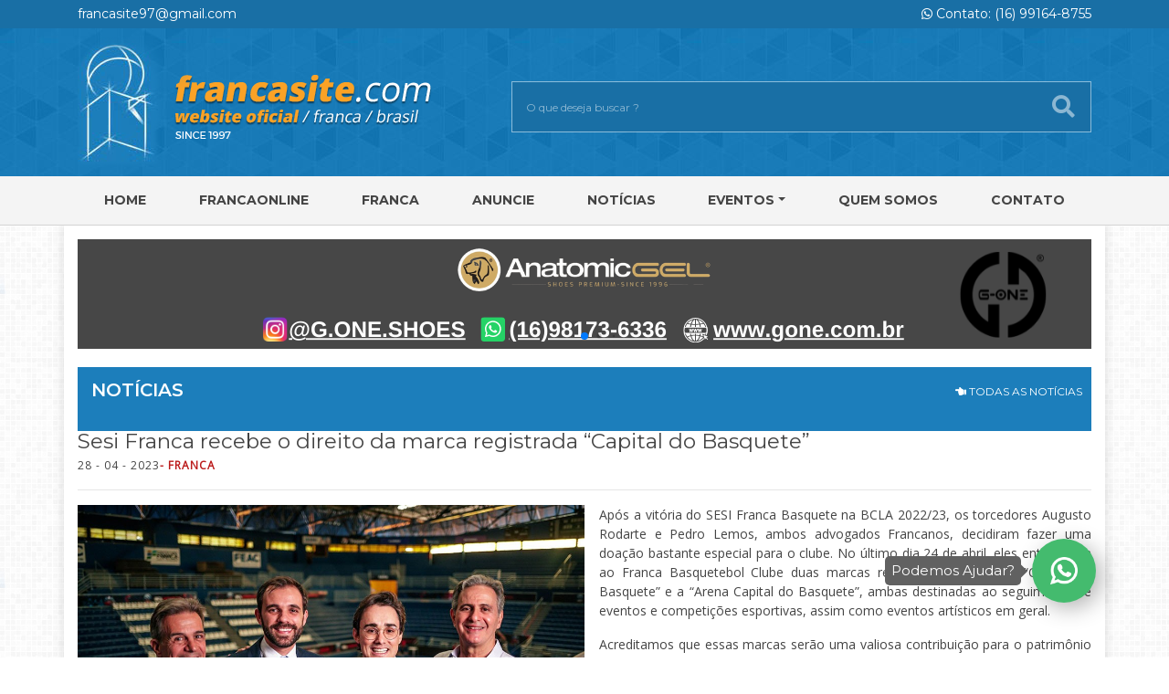

--- FILE ---
content_type: text/html; charset=utf-8
request_url: http://www.francasite.com/noticia.php?codigo=3050
body_size: 15561
content:
<!DOCTYPE html>
<html lang="pt-br">
	<head>

		<meta charset="utf-8">
		<meta name="viewport" content="width=device-width, initial-scale=1, shrink-to-fit=no">
		<meta http-equiv="x-ua-compatible" content="ie=edge">
		<meta name="description" content="Website Oficial da Cidade de Franca - São Paulo">
		<meta name="keywords" content="Franca Brasil,Franca Brazil, Mogiana,Franca shoes, Franca leather, Franca couro, Franca rubber, Franca borracha, Franca coffee, Franca cafe, Franca basketball, Franca city, Franca cidade, Franca basquete">
		<meta name="author" content="Alsite DevTeam">

		<title>Francasite | Website Oficial da Cidade de Franca - São Paulo</title>
		<link rel="shortcut icon" href="favicon.ico">

		<link rel="stylesheet" href="assets/css/main.min.css">


	</head>

	<body>

		<div id="wrapper">

			<div id="fb-root"></div>
<script>(function(d, s, id) {
  var js, fjs = d.getElementsByTagName(s)[0];
  if (d.getElementById(id)) return;
  js = d.createElement(s); js.id = id;
  js.src = 'https://connect.facebook.net/pt_BR/sdk.js#xfbml=1&version=v3.0&appId=314554289077519&autoLogAppEvents=1';
  fjs.parentNode.insertBefore(js, fjs);
}(document, 'script', 'facebook-jssdk'));</script>

<div class="topbar">
	<div class="container">
		<div class="row">
			<div class="col-12 col-lg-6 text-center text-lg-left">
				<a href="mailto:francasite97@gmail.com">francasite97@gmail.com</a>
			</div>
			<div class="col-12 col-lg-6 text-center text-lg-right">
				<a href="tel:16991288154"><i class="fab fa-whatsapp"></i> Contato: (16) 99164-8755</a>
			</div>
		</div>
	</div>
</div>

<header>
	<div class="container">
		<div class="row">
			<div class="col-12 col-lg-5">
				<div class="logo">
					<a href="index.php">
						<img src="assets/img/logo.png" alt="Francasite" class="img-fluid">
					</a>
				</div>
			</div>
			<div class="col-12 col-lg-7">
				<div class="busca mt-5">
					<form action="busca.php" autocomplete="off">
						<div class="form-group">
							<input type="text" name="busca" class="form-control" placeholder="O que deseja buscar ?" value="">
							<button type="submit" class="bt_busca">
								<i class="fas fa-search"></i>
							</button>
						</div>
					</form>
				</div>

			</div>
		</div>
	</div>
</header>

<nav class="navbar navbar-expand-lg navbar-light">

	<button class="navbar-toggler" type="button" data-toggle="collapse" data-target="#navbarsExample05" aria-controls="navbarsExample05" aria-expanded="false" aria-label="Toggle navigation">
		<i class="fas fa-bars"></i> MENU
	</button>

	<div class="collapse navbar-collapse" id="navbarsExample05">
		<div class="container">
			<ul class="navbar-nav nav-fill">
				<li class="nav-item"><a class="nav-link" href="index.php">Home</a></li>
				<li class="nav-item"><a class="nav-link" href="http://francaonline.com" target="_blank">FRANCAONLINE</a></li>
				<li class="nav-item"><a class="nav-link" href="franca.php" >Franca</a></li>
				<li class="nav-item"><a class="nav-link" href="anuncie.php" >Anuncie</a></li>
				<li class="nav-item"><a class="nav-link" href="noticias.php" >Notícias</a></li>
				<li class="nav-item dropdown">
					<a class="nav-link dropdown-toggle" href="eventos.php" role="button" data-toggle="dropdown" aria-haspopup="true" aria-expanded="false" >Eventos</a>
					<div class="dropdown-menu" aria-labelledby="navbarDropdown">
						<a class="dropdown-item" href="agenda.php">Agenda</a>
						<a class="dropdown-item" href="http://nossanoite.com.br/fotos" target="_blank">Fotos</a>
					</div>
				</li>
				<li class="nav-item"><a class="nav-link" href="quemsomos.php" >Quem Somos</a></li>
				<li class="nav-item"><a class="nav-link" href="contato.php" >Contato</a></li>
			</ul>
		</div>
	</div>
</nav>

			<div class="container wrap_site">

				<section id="banner">


		<div class="row">
			<div class="col-12">

				<div id="swiperBanner" class="swiper-container d-none d-sm-block">
					<div class="swiper-wrapper">

					
							<div class="swiper-slide">
								<a href="https://www.anatomicgel.com.br/?gclid=CjwKCAjw47eFBhA9EiwAy8kzNPbR3_9ptYHduK5d8uLmElpHrucajIC9LPuC-R6TjrJlOCidQeHREhoCZToQAvD_BwE" target="_blank">
									<img src="assets/img/banner/desktop/9244583653b8fa70fbfb67f99f9a1ecb0.png" class="img-fluid" alt="Anatomic Gel "/>
								</a>
							</div>
					
							<div class="swiper-slide">
								<a href="http://drogariacruzeiro.com.br/" target="_blank">
									<img src="assets/img/banner/desktop/cd5020e06f748e7415d15df311054e0f.jpeg" class="img-fluid" alt="Farmácia Cruzeiro"/>
								</a>
							</div>
					
							<div class="swiper-slide">
								<a href="https://dnadanca.negocio.site/" target="_blank">
									<img src="assets/img/banner/desktop/120a9ffdc62bd4ac77413db44b6f6b991.jpg" class="img-fluid" alt="DNA Dança de Salão"/>
								</a>
							</div>
					
							<div class="swiper-slide">
								<a href="https://com4datacenter.com.br/" target="_blank">
									<img src="assets/img/banner/desktop/6b4870939ff5f00e52a343ac0411de451.jpg" class="img-fluid" alt="Com4"/>
								</a>
							</div>
					
							<div class="swiper-slide">
								<a href="https://www.instagram.com/estillocontabilidade/" target="_blank">
									<img src="assets/img/banner/desktop/9122037030477f5de2fc9b92598b4894o.jpg" class="img-fluid" alt="Estillo"/>
								</a>
							</div>
					
							<div class="swiper-slide">
								<a href="http://john.com.br/" target="_blank">
									<img src="assets/img/banner/desktop/df31c506e004e2c517f6ba061e7bc6f1h.jpg" class="img-fluid" alt="John English"/>
								</a>
							</div>
					
							<div class="swiper-slide">
								<a href="https://www.facebook.com/golfinhofranca/?__tn__=kC-R&eid=ARDegTMmN7-_QXuJK6Vg4_ybi-PRqO-KQXYf0TMjFEudxHl3nboxJVtO1mSnbeu1amYLAyH1ZVCb13L3&hc_ref=ARR-Xfk7PZ-uZl3awjlYf8zZtRycn76jYFx3eUZt-JtW9Kl5pukfhZPhmubWkb1eIUI" target="_blank">
									<img src="assets/img/banner/desktop/6f4edf3f82a635b3df4a96aeac4df35bo.png" class="img-fluid" alt="Golfinho"/>
								</a>
							</div>
					
					</div>
					<div class="swiper-pagination"></div>
				</div>

				<div id="swiperBannerMobile" class="swiper-container d-block d-sm-none">
					<div class="swiper-wrapper">

					
							<div class="swiper-slide">
								<a href="https://www.instagram.com/estillocontabilidade/" target="">
									<img src="assets/img/banner/mobile/ee2f8ce9b15bdde152ee205ca1dd1854o.jpg" class="img-fluid" alt=""/>
								</a>
							</div>
					
							<div class="swiper-slide">
								<a href="https://com4datacenter.com.br/contato/" target="_blank">
									<img src="assets/img/banner/mobile/58f56dbae7804009985893015077a02fe.jpg" class="img-fluid" alt=""/>
								</a>
							</div>
					
							<div class="swiper-slide">
								<a href="https://dnadanca.negocio.site/" target="_blank">
									<img src="assets/img/banner/mobile/1b71afb87a0f949788912818483fd555o.jpg" class="img-fluid" alt=""/>
								</a>
							</div>
					
							<div class="swiper-slide">
								<a href="http://john.com.br/" target="_blank">
									<img src="assets/img/banner/mobile/5cb02d9291967db698fcbbeaed46900ae.jpg" class="img-fluid" alt=""/>
								</a>
							</div>
					
							<div class="swiper-slide">
								<a href="http://drogariacruzeiro.com.br/" target="_blank">
									<img src="assets/img/banner/mobile/ad2bba58783bd4589fffb476a9861b63.jpeg" class="img-fluid" alt=""/>
								</a>
							</div>
					
							<div class="swiper-slide">
								<a href="https://www.facebook.com/golfinhofranca/?__tn__=kC-R&eid=ARDegTMmN7-_QXuJK6Vg4_ybi-PRqO-KQXYf0TMjFEudxHl3nboxJVtO1mSnbeu1amYLAyH1ZVCb13L3&hc_ref=ARR-Xfk7PZ-uZl3awjlYf8zZtRycn76jYFx3eUZt-JtW9Kl5pukfhZPhmubWkb1eIUI" target="_blank">
									<img src="assets/img/banner/mobile/4916f5cda48bf7e8982bb5198e535c9cr.png" class="img-fluid" alt=""/>
								</a>
							</div>
					
							<div class="swiper-slide">
								<a href="https://www.anatomicgel.com.br/?gclid=CjwKCAjw47eFBhA9EiwAy8kzNPbR3_9ptYHduK5d8uLmElpHrucajIC9LPuC-R6TjrJlOCidQeHREhoCZToQAvD_BwE" target="_blank">
									<img src="assets/img/banner/mobile/4febc08f078faa57fcff7c99dc429bb70.png" class="img-fluid" alt=""/>
								</a>
							</div>
					
					</div>
					<div class="swiper-pagination"></div>
				</div>

			</div>
		</div>


</section>
				<div class="row noticias">

					<div class="col-12">

						<div class="titulo interno">
							<h5>NOTÍCIAS</h5>
							<a href="noticias.php" class="btvoltar"><i class="fas fa-hand-point-left"></i> TODAS AS NOTÍCIAS</a>
						</div>

					</div>

					<div class="col-12 noticia">

						<h4>Sesi Franca recebe o direito da marca registrada “Capital do Basquete”</h4>
						<h6 style="color: #616161; font-weight: normal; font-size: 15px"></h6>
						<h6 class="card-subtitle mb-1 text-muted"><span>28 - 04 - 2023</span>- Franca</h6>

						<hr>

						<img src="assets/img/noticia/e7e72641fbbd284927ca3b3008a5315f01.jpg" alt="Franca" class="float-left mb-2 mr-3 d-none d-md-inline w-50">
						<img src="assets/img/noticia/e7e72641fbbd284927ca3b3008a5315f01.jpg" alt="Franca" class="float-none mb-2 mr-3 d-block d-md-none w-100">

						<p>Ap&oacute;s a vit&oacute;ria do SESI Franca Basquete na BCLA 2022/23, os torcedores Augusto Rodarte e Pedro Lemos, ambos advogados Francanos, decidiram fazer uma doa&ccedil;&atilde;o bastante especial para o clube. No &uacute;ltimo dia 24 de abril, eles entregaram ao Franca Basquetebol Clube duas marcas registradas no INPI, a &ldquo;Capital do Basquete&rdquo; e a &ldquo;Arena Capital do Basquete&rdquo;, ambas destinadas ao seguimento de eventos e competi&ccedil;&otilde;es esportivas, assim como eventos art&iacute;sticos em geral.</p><p>Acreditamos que essas marcas ser&atilde;o uma valiosa contribui&ccedil;&atilde;o para o patrim&ocirc;nio intelectual do Franca Basquete Clube, que passar&aacute; a ser o leg&iacute;timo propriet&aacute;rio e a ter direito ao uso exclusivo em todo o territ&oacute;rio nacional&rdquo;, afirma Pedro Lemos.</p><p>Para Augusto, a ideia de registrar as marcas surgiu como uma forma de agregar ainda mais valor ao time e aos torcedores, sem qualquer interesse pessoal envolvido: &ldquo;Nunca foi nossa inten&ccedil;&atilde;o usufruir dessas marcas, mas sim deix&aacute;-las nas m&atilde;os do clube que amamos, e que representa t&atilde;o bem a nossa cidade.</p><p>O presidente do clube, Munir Buchalla Filho, recebeu com grande entusiasmo e alegria as marcas doadas. Para ele, a iniciativa dos torcedores demonstra o amor e a dedica&ccedil;&atilde;o que a cidade de Franca tem pelo esporte, e refor&ccedil;a ainda mais a posi&ccedil;&atilde;o do Franca Basquetebol Clube como refer&ecirc;ncia no basquete brasileiro. &ldquo;Essa doa&ccedil;&atilde;o &eacute; um gesto de enorme generosidade, e nos enche de orgulho saber que temos torcedores t&atilde;o comprometidos com o nosso time.</p><p>Com a ajuda deles, vamos continuar trabalhando para fortalecer ainda mais o Franca Basquetebol Clube e levar a nossa cidade cada vez mais longe no cen&aacute;rio esportivo nacional e internacional&rdquo;, diz Munir.</p><p>Agora, com a cess&atilde;o gratuita das marcas, o Franca Basquete Clube se consolida como o verdadeiro propriet&aacute;rio das marcas &ldquo;Capital do Basquete&rdquo; e &ldquo;Arena Capital do Basquete&rdquo;, e poder&aacute; utiliz&aacute;-las em toda e qualquer iniciativa relacionada ao esporte e &agrave; cultura em geral.</p><p>Para os torcedores Augusto e Pedro, a doa&ccedil;&atilde;o representa uma forma de retribuir ao clube todo o orgulho e satisfa&ccedil;&atilde;o que ele proporciona &agrave; cidade de Franca e aos seus habitantes, e de fortalecer ainda mais a identidade do Franca Basquetebol Clube como um s&iacute;mbolo de excel&ecirc;ncia e dedica&ccedil;&atilde;o&nbsp;ao&nbsp;basquete.</p>
						<hr>

						<h6 class="card-subtitle mb-1 text-muted"><span>Fonte </span>- Verdade On </h6>
						<h6 class="card-subtitle mb-1 text-muted"><span>Fonte de imagem </span>- Verdade On </h6>

					</div>

				</div>

				<footer class="footer">

	<div class="row">

		<div class="col-12 col-lg-8 links">

			<div class="titulo link">
				LINKS ÚTEIS
			</div>

			<div class="row">
				<div class="col-12 col-lg-4">
					<ul>
						<li><a href="http://www.moviecom.com.br/" target="_blank">CINEMA</a></li>
						<li><a href="https://www.terra.com.br/vida-e-estilo/horoscopo" target="_blank">HORÓSCOPO</a></li>
						<li><a href="piadas.php">PIADAS</a></li>
						<li><a href="receitas.php">RECEITAS DA SEMANA</a></li>
						<li><a href="http://www.sna.agr.br/" target="_blank">AGRICULTURA</a></li>
						<li><a href="https://www.spmundi.com.br/" target="_blank">DÓLAR</a></li>
					</ul>
				</div>
				<div class="col-12 col-lg-4">
					<ul class="p-lg-0">
						<li><a href="http://www.timeanddate.com/worldclock/" target="_blank">FUSO HORÁRIO</a></li>
						<li><a href="https://www.empresasaojose.com.br/servicos/linhas-e-horarios/" target="_blank">HORÁRIOS DE ÔNIBUS</a></li>
						<li><a href="viacoes.php">HORÁRIO DE VIAÇÕES</a></li>
						<li><a href="http://loterias.caixa.gov.br/wps/portal/loterias" target="_blank">LOTERIAS</a></li>
						<li><a href="telefones_uteis.php">TELEFONES ÚTEIS</a></li>
						<li><a href="http://www.climatempo.com.br/previsao-do-tempo/cidade/443/franca-sp" target="_blank">PREVISÃO DO TEMPO</a></li>
					</ul>
				</div>
				<div class="col-12 col-lg-4">
					<ul class="p-lg-0">
						<li><a href="feiraslivres.php">FEIRAS LIVRES</a></li>
						<!-- <li><a href="apoio.php">APOIO</a></li> -->
					</ul>
				</div>
			</div>

		</div>

		<div class="col-12 col-lg-4">
			<div class="fb-page" data-href="https://www.facebook.com/agenciaLA3/" data-small-header="false" data-adapt-container-width="true" data-hide-cover="false" data-show-facepile="true">
				<blockquote cite="https://www.facebook.com/agenciaLA3/" class="fb-xfbml-parse-ignore"><a href="https://www.facebook.com/agenciaLA3/">La3 Full E-commerce</a></blockquote>
			</div>
		</div>

	</div>

</footer>

<div class="copyright">
	<div class="row">
		<div class="col-12 col-lg-6 text-center text-lg-left">
			<i class="far fa-copyright"></i> - francasite.com Copyright 2019
		</div>
		<div class="col-12 col-lg-6 text-center text-lg-right">
			desenvolvido por <a href="http://alsite.com.br/" target="_blank"><img src="assets/img/alsite.webp" alt=""></a>
		</div>
	</div>
</div>

<div class="whatsapp">
	<span class="bag-whatsapp-alert" style="display: block;">Podemos Ajudar?</span>
	<span class="bag-whatsapp-alert-arrow" style="display: block;"></span>
	<div class="bloco-wthats" id="whatsappbtn">
		<a href="https://api.whatsapp.com/send?phone=5516991648755" target="_blank" data-toggle-visibility="box_whatsapp" data-show-shadow="false" class="link-whats"></a>
		<div class="aura" data-ix="new-interaction"></div>
	</div>
</div>

<!-- Global site tag (gtag.js) - Google Analytics -->
<script async
	src="https://www.googletagmanager.com/gtag/js?id=UA-153447928-1"></script>
<script>
	window.dataLayer = window.dataLayer || [];

	function gtag() {
		dataLayer.push(arguments);
	}
	gtag('js', new Date());

	gtag('config', 'UA-153447928-1');
</script>
			</div>

		</div>


		<script src="assets/js/main.min.js"></script>


		<script>
			$(function() {
				$('#main-menu').smartmenus({
					mainMenuSubOffsetX: -1,
					mainMenuSubOffsetY: 4,
					subMenusSubOffsetX: 6,
					subMenusSubOffsetY: -6
				});
			});
		</script>

	</body>

</html>
